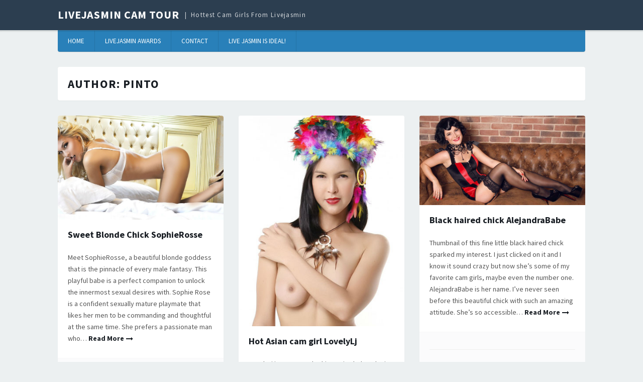

--- FILE ---
content_type: text/html; charset=UTF-8
request_url: https://www.opshoptour.com/author/admin/
body_size: 9221
content:
<!DOCTYPE html>
<html dir="ltr" lang="en-US" prefix="og: https://ogp.me/ns#">
<head>
<meta charset="UTF-8">
<meta name="viewport" content="width=device-width, initial-scale=1">
<link rel="profile" href="https://gmpg.org/xfn/11">

<title>Pinto | Livejasmin Cam Tour</title>

		<!-- All in One SEO 4.9.3 - aioseo.com -->
	<meta name="robots" content="noindex, max-image-preview:large" />
	<link rel="canonical" href="https://www.opshoptour.com/author/admin/" />
	<meta name="generator" content="All in One SEO (AIOSEO) 4.9.3" />
		<script type="application/ld+json" class="aioseo-schema">
			{"@context":"https:\/\/schema.org","@graph":[{"@type":"BreadcrumbList","@id":"https:\/\/www.opshoptour.com\/author\/admin\/#breadcrumblist","itemListElement":[{"@type":"ListItem","@id":"https:\/\/www.opshoptour.com#listItem","position":1,"name":"Home","item":"https:\/\/www.opshoptour.com","nextItem":{"@type":"ListItem","@id":"https:\/\/www.opshoptour.com\/author\/admin\/#listItem","name":"Pinto"}},{"@type":"ListItem","@id":"https:\/\/www.opshoptour.com\/author\/admin\/#listItem","position":2,"name":"Pinto","previousItem":{"@type":"ListItem","@id":"https:\/\/www.opshoptour.com#listItem","name":"Home"}}]},{"@type":"Organization","@id":"https:\/\/www.opshoptour.com\/#organization","name":"Livejasmin Cam Tour","description":"Hottest Cam Girls From Livejasmin","url":"https:\/\/www.opshoptour.com\/"},{"@type":"Person","@id":"https:\/\/www.opshoptour.com\/author\/admin\/#author","url":"https:\/\/www.opshoptour.com\/author\/admin\/","name":"Pinto","image":{"@type":"ImageObject","@id":"https:\/\/www.opshoptour.com\/author\/admin\/#authorImage","url":"https:\/\/secure.gravatar.com\/avatar\/597b8f1d532224d9fcc86c9c88f21c0d355a3290b8a0acf2b5fea5fbda007f1b?s=96&d=mm&r=g","width":96,"height":96,"caption":"Pinto"},"mainEntityOfPage":{"@id":"https:\/\/www.opshoptour.com\/author\/admin\/#profilepage"}},{"@type":"ProfilePage","@id":"https:\/\/www.opshoptour.com\/author\/admin\/#profilepage","url":"https:\/\/www.opshoptour.com\/author\/admin\/","name":"Pinto | Livejasmin Cam Tour","inLanguage":"en-US","isPartOf":{"@id":"https:\/\/www.opshoptour.com\/#website"},"breadcrumb":{"@id":"https:\/\/www.opshoptour.com\/author\/admin\/#breadcrumblist"},"dateCreated":"2013-07-31T08:06:08+00:00","mainEntity":{"@id":"https:\/\/www.opshoptour.com\/author\/admin\/#author"}},{"@type":"WebSite","@id":"https:\/\/www.opshoptour.com\/#website","url":"https:\/\/www.opshoptour.com\/","name":"Livejasmin Cam Tour","description":"Hottest Cam Girls From Livejasmin","inLanguage":"en-US","publisher":{"@id":"https:\/\/www.opshoptour.com\/#organization"}}]}
		</script>
		<!-- All in One SEO -->

<link rel='dns-prefetch' href='//fonts.googleapis.com' />
<link rel="alternate" type="application/rss+xml" title="Livejasmin Cam Tour &raquo; Feed" href="https://www.opshoptour.com/feed/" />
<link rel="alternate" type="application/rss+xml" title="Livejasmin Cam Tour &raquo; Comments Feed" href="https://www.opshoptour.com/comments/feed/" />
<link rel="alternate" type="application/rss+xml" title="Livejasmin Cam Tour &raquo; Posts by Pinto Feed" href="https://www.opshoptour.com/author/admin/feed/" />
<style id='wp-img-auto-sizes-contain-inline-css' type='text/css'>
img:is([sizes=auto i],[sizes^="auto," i]){contain-intrinsic-size:3000px 1500px}
/*# sourceURL=wp-img-auto-sizes-contain-inline-css */
</style>

<link rel='stylesheet' id='cf7ic_style-css' href='https://www.opshoptour.com/wp-content/plugins/contact-form-7-image-captcha/css/cf7ic-style.css?ver=3.3.7' type='text/css' media='all' />
<style id='wp-emoji-styles-inline-css' type='text/css'>

	img.wp-smiley, img.emoji {
		display: inline !important;
		border: none !important;
		box-shadow: none !important;
		height: 1em !important;
		width: 1em !important;
		margin: 0 0.07em !important;
		vertical-align: -0.1em !important;
		background: none !important;
		padding: 0 !important;
	}
/*# sourceURL=wp-emoji-styles-inline-css */
</style>
<link rel='stylesheet' id='wp-block-library-css' href='https://www.opshoptour.com/wp-includes/css/dist/block-library/style.min.css?ver=6.9' type='text/css' media='all' />
<style id='global-styles-inline-css' type='text/css'>
:root{--wp--preset--aspect-ratio--square: 1;--wp--preset--aspect-ratio--4-3: 4/3;--wp--preset--aspect-ratio--3-4: 3/4;--wp--preset--aspect-ratio--3-2: 3/2;--wp--preset--aspect-ratio--2-3: 2/3;--wp--preset--aspect-ratio--16-9: 16/9;--wp--preset--aspect-ratio--9-16: 9/16;--wp--preset--color--black: #000000;--wp--preset--color--cyan-bluish-gray: #abb8c3;--wp--preset--color--white: #ffffff;--wp--preset--color--pale-pink: #f78da7;--wp--preset--color--vivid-red: #cf2e2e;--wp--preset--color--luminous-vivid-orange: #ff6900;--wp--preset--color--luminous-vivid-amber: #fcb900;--wp--preset--color--light-green-cyan: #7bdcb5;--wp--preset--color--vivid-green-cyan: #00d084;--wp--preset--color--pale-cyan-blue: #8ed1fc;--wp--preset--color--vivid-cyan-blue: #0693e3;--wp--preset--color--vivid-purple: #9b51e0;--wp--preset--gradient--vivid-cyan-blue-to-vivid-purple: linear-gradient(135deg,rgb(6,147,227) 0%,rgb(155,81,224) 100%);--wp--preset--gradient--light-green-cyan-to-vivid-green-cyan: linear-gradient(135deg,rgb(122,220,180) 0%,rgb(0,208,130) 100%);--wp--preset--gradient--luminous-vivid-amber-to-luminous-vivid-orange: linear-gradient(135deg,rgb(252,185,0) 0%,rgb(255,105,0) 100%);--wp--preset--gradient--luminous-vivid-orange-to-vivid-red: linear-gradient(135deg,rgb(255,105,0) 0%,rgb(207,46,46) 100%);--wp--preset--gradient--very-light-gray-to-cyan-bluish-gray: linear-gradient(135deg,rgb(238,238,238) 0%,rgb(169,184,195) 100%);--wp--preset--gradient--cool-to-warm-spectrum: linear-gradient(135deg,rgb(74,234,220) 0%,rgb(151,120,209) 20%,rgb(207,42,186) 40%,rgb(238,44,130) 60%,rgb(251,105,98) 80%,rgb(254,248,76) 100%);--wp--preset--gradient--blush-light-purple: linear-gradient(135deg,rgb(255,206,236) 0%,rgb(152,150,240) 100%);--wp--preset--gradient--blush-bordeaux: linear-gradient(135deg,rgb(254,205,165) 0%,rgb(254,45,45) 50%,rgb(107,0,62) 100%);--wp--preset--gradient--luminous-dusk: linear-gradient(135deg,rgb(255,203,112) 0%,rgb(199,81,192) 50%,rgb(65,88,208) 100%);--wp--preset--gradient--pale-ocean: linear-gradient(135deg,rgb(255,245,203) 0%,rgb(182,227,212) 50%,rgb(51,167,181) 100%);--wp--preset--gradient--electric-grass: linear-gradient(135deg,rgb(202,248,128) 0%,rgb(113,206,126) 100%);--wp--preset--gradient--midnight: linear-gradient(135deg,rgb(2,3,129) 0%,rgb(40,116,252) 100%);--wp--preset--font-size--small: 13px;--wp--preset--font-size--medium: 20px;--wp--preset--font-size--large: 36px;--wp--preset--font-size--x-large: 42px;--wp--preset--spacing--20: 0.44rem;--wp--preset--spacing--30: 0.67rem;--wp--preset--spacing--40: 1rem;--wp--preset--spacing--50: 1.5rem;--wp--preset--spacing--60: 2.25rem;--wp--preset--spacing--70: 3.38rem;--wp--preset--spacing--80: 5.06rem;--wp--preset--shadow--natural: 6px 6px 9px rgba(0, 0, 0, 0.2);--wp--preset--shadow--deep: 12px 12px 50px rgba(0, 0, 0, 0.4);--wp--preset--shadow--sharp: 6px 6px 0px rgba(0, 0, 0, 0.2);--wp--preset--shadow--outlined: 6px 6px 0px -3px rgb(255, 255, 255), 6px 6px rgb(0, 0, 0);--wp--preset--shadow--crisp: 6px 6px 0px rgb(0, 0, 0);}:where(.is-layout-flex){gap: 0.5em;}:where(.is-layout-grid){gap: 0.5em;}body .is-layout-flex{display: flex;}.is-layout-flex{flex-wrap: wrap;align-items: center;}.is-layout-flex > :is(*, div){margin: 0;}body .is-layout-grid{display: grid;}.is-layout-grid > :is(*, div){margin: 0;}:where(.wp-block-columns.is-layout-flex){gap: 2em;}:where(.wp-block-columns.is-layout-grid){gap: 2em;}:where(.wp-block-post-template.is-layout-flex){gap: 1.25em;}:where(.wp-block-post-template.is-layout-grid){gap: 1.25em;}.has-black-color{color: var(--wp--preset--color--black) !important;}.has-cyan-bluish-gray-color{color: var(--wp--preset--color--cyan-bluish-gray) !important;}.has-white-color{color: var(--wp--preset--color--white) !important;}.has-pale-pink-color{color: var(--wp--preset--color--pale-pink) !important;}.has-vivid-red-color{color: var(--wp--preset--color--vivid-red) !important;}.has-luminous-vivid-orange-color{color: var(--wp--preset--color--luminous-vivid-orange) !important;}.has-luminous-vivid-amber-color{color: var(--wp--preset--color--luminous-vivid-amber) !important;}.has-light-green-cyan-color{color: var(--wp--preset--color--light-green-cyan) !important;}.has-vivid-green-cyan-color{color: var(--wp--preset--color--vivid-green-cyan) !important;}.has-pale-cyan-blue-color{color: var(--wp--preset--color--pale-cyan-blue) !important;}.has-vivid-cyan-blue-color{color: var(--wp--preset--color--vivid-cyan-blue) !important;}.has-vivid-purple-color{color: var(--wp--preset--color--vivid-purple) !important;}.has-black-background-color{background-color: var(--wp--preset--color--black) !important;}.has-cyan-bluish-gray-background-color{background-color: var(--wp--preset--color--cyan-bluish-gray) !important;}.has-white-background-color{background-color: var(--wp--preset--color--white) !important;}.has-pale-pink-background-color{background-color: var(--wp--preset--color--pale-pink) !important;}.has-vivid-red-background-color{background-color: var(--wp--preset--color--vivid-red) !important;}.has-luminous-vivid-orange-background-color{background-color: var(--wp--preset--color--luminous-vivid-orange) !important;}.has-luminous-vivid-amber-background-color{background-color: var(--wp--preset--color--luminous-vivid-amber) !important;}.has-light-green-cyan-background-color{background-color: var(--wp--preset--color--light-green-cyan) !important;}.has-vivid-green-cyan-background-color{background-color: var(--wp--preset--color--vivid-green-cyan) !important;}.has-pale-cyan-blue-background-color{background-color: var(--wp--preset--color--pale-cyan-blue) !important;}.has-vivid-cyan-blue-background-color{background-color: var(--wp--preset--color--vivid-cyan-blue) !important;}.has-vivid-purple-background-color{background-color: var(--wp--preset--color--vivid-purple) !important;}.has-black-border-color{border-color: var(--wp--preset--color--black) !important;}.has-cyan-bluish-gray-border-color{border-color: var(--wp--preset--color--cyan-bluish-gray) !important;}.has-white-border-color{border-color: var(--wp--preset--color--white) !important;}.has-pale-pink-border-color{border-color: var(--wp--preset--color--pale-pink) !important;}.has-vivid-red-border-color{border-color: var(--wp--preset--color--vivid-red) !important;}.has-luminous-vivid-orange-border-color{border-color: var(--wp--preset--color--luminous-vivid-orange) !important;}.has-luminous-vivid-amber-border-color{border-color: var(--wp--preset--color--luminous-vivid-amber) !important;}.has-light-green-cyan-border-color{border-color: var(--wp--preset--color--light-green-cyan) !important;}.has-vivid-green-cyan-border-color{border-color: var(--wp--preset--color--vivid-green-cyan) !important;}.has-pale-cyan-blue-border-color{border-color: var(--wp--preset--color--pale-cyan-blue) !important;}.has-vivid-cyan-blue-border-color{border-color: var(--wp--preset--color--vivid-cyan-blue) !important;}.has-vivid-purple-border-color{border-color: var(--wp--preset--color--vivid-purple) !important;}.has-vivid-cyan-blue-to-vivid-purple-gradient-background{background: var(--wp--preset--gradient--vivid-cyan-blue-to-vivid-purple) !important;}.has-light-green-cyan-to-vivid-green-cyan-gradient-background{background: var(--wp--preset--gradient--light-green-cyan-to-vivid-green-cyan) !important;}.has-luminous-vivid-amber-to-luminous-vivid-orange-gradient-background{background: var(--wp--preset--gradient--luminous-vivid-amber-to-luminous-vivid-orange) !important;}.has-luminous-vivid-orange-to-vivid-red-gradient-background{background: var(--wp--preset--gradient--luminous-vivid-orange-to-vivid-red) !important;}.has-very-light-gray-to-cyan-bluish-gray-gradient-background{background: var(--wp--preset--gradient--very-light-gray-to-cyan-bluish-gray) !important;}.has-cool-to-warm-spectrum-gradient-background{background: var(--wp--preset--gradient--cool-to-warm-spectrum) !important;}.has-blush-light-purple-gradient-background{background: var(--wp--preset--gradient--blush-light-purple) !important;}.has-blush-bordeaux-gradient-background{background: var(--wp--preset--gradient--blush-bordeaux) !important;}.has-luminous-dusk-gradient-background{background: var(--wp--preset--gradient--luminous-dusk) !important;}.has-pale-ocean-gradient-background{background: var(--wp--preset--gradient--pale-ocean) !important;}.has-electric-grass-gradient-background{background: var(--wp--preset--gradient--electric-grass) !important;}.has-midnight-gradient-background{background: var(--wp--preset--gradient--midnight) !important;}.has-small-font-size{font-size: var(--wp--preset--font-size--small) !important;}.has-medium-font-size{font-size: var(--wp--preset--font-size--medium) !important;}.has-large-font-size{font-size: var(--wp--preset--font-size--large) !important;}.has-x-large-font-size{font-size: var(--wp--preset--font-size--x-large) !important;}
/*# sourceURL=global-styles-inline-css */
</style>

<style id='classic-theme-styles-inline-css' type='text/css'>
/*! This file is auto-generated */
.wp-block-button__link{color:#fff;background-color:#32373c;border-radius:9999px;box-shadow:none;text-decoration:none;padding:calc(.667em + 2px) calc(1.333em + 2px);font-size:1.125em}.wp-block-file__button{background:#32373c;color:#fff;text-decoration:none}
/*# sourceURL=/wp-includes/css/classic-themes.min.css */
</style>
<link rel='stylesheet' id='contact-form-7-css' href='https://www.opshoptour.com/wp-content/plugins/contact-form-7/includes/css/styles.css?ver=6.1.4' type='text/css' media='all' />
<link rel='stylesheet' id='tdmacro-fonts-css' href='//fonts.googleapis.com/css?family=Source+Sans+Pro%3A400%2C400i%2C700%2C700i&#038;subset=latin%2Clatin-ext%2Ccyrillic%2Ccyrillic-ext' type='text/css' media='all' />
<link rel='stylesheet' id='tdmacro-css-framework-css' href='https://www.opshoptour.com/wp-content/themes/tdmacro/css/bootstrap.css?ver=6.9' type='text/css' media='all' />
<link rel='stylesheet' id='font-awesome-css' href='https://www.opshoptour.com/wp-content/themes/tdmacro/css/font-awesome.css?ver=6.9' type='text/css' media='all' />
<link rel='stylesheet' id='tdmacro-style-css' href='https://www.opshoptour.com/wp-content/themes/tdmacro/style.css?ver=6.9' type='text/css' media='all' />
<script type="text/javascript" src="https://www.opshoptour.com/wp-includes/js/jquery/jquery.min.js?ver=3.7.1" id="jquery-core-js"></script>
<script type="text/javascript" src="https://www.opshoptour.com/wp-includes/js/jquery/jquery-migrate.min.js?ver=3.4.1" id="jquery-migrate-js"></script>
<link rel="https://api.w.org/" href="https://www.opshoptour.com/wp-json/" /><link rel="alternate" title="JSON" type="application/json" href="https://www.opshoptour.com/wp-json/wp/v2/users/1" /><link rel="EditURI" type="application/rsd+xml" title="RSD" href="https://www.opshoptour.com/xmlrpc.php?rsd" />
<meta name="generator" content="WordPress 6.9" />
	<!--[if lt IE 9]>
	<script src="https://www.opshoptour.com/wp-content/themes/tdmacro/js/html5.js"></script>
	<script src="https://www.opshoptour.com/wp-content/themes/tdmacro/js/respond.js"></script>
	<![endif]-->
<link rel="icon" href="https://www.opshoptour.com/wp-content/uploads/cropped-webcam-32x32.png" sizes="32x32" />
<link rel="icon" href="https://www.opshoptour.com/wp-content/uploads/cropped-webcam-192x192.png" sizes="192x192" />
<link rel="apple-touch-icon" href="https://www.opshoptour.com/wp-content/uploads/cropped-webcam-180x180.png" />
<meta name="msapplication-TileImage" content="https://www.opshoptour.com/wp-content/uploads/cropped-webcam-270x270.png" />
</head>

<body data-rsssl=1 class="archive author author-admin author-1 wp-theme-tdmacro">
<div id="page" class="hfeed site">
	<header id="masthead" class="site-header" role="banner">
		<div class="container clearfix">
			<div class="site-branding pull-left">
                                
				                    <p class="site-title"><a href="https://www.opshoptour.com/" rel="home">Livejasmin Cam Tour</a></p>
                                    <p class="site-description">Hottest Cam Girls From Livejasmin</p>
                			</div><!-- .site-branding -->
			<div class="header-controls pull-right">
							</div><!-- .header-controls -->
		</div><!-- .container -->
	</header><!-- #masthead -->

	<div class="container clearfix">
		<nav id="site-navigation" class="main-navigation" role="navigation" data-small-nav-title="Navigation">
					<ul id="menu-mainmenu" class="nav-bar clearfix"><li id="menu-item-129" class="menu-item menu-item-type-custom menu-item-object-custom menu-item-home menu-item-129"><a href="https://www.opshoptour.com/">Home</a></li>
<li id="menu-item-128" class="menu-item menu-item-type-post_type menu-item-object-page menu-item-128"><a href="https://www.opshoptour.com/cam-awards/">Livejasmin Awards</a></li>
<li id="menu-item-137" class="menu-item menu-item-type-post_type menu-item-object-page menu-item-137"><a href="https://www.opshoptour.com/contact/">Contact</a></li>
<li id="menu-item-173" class="menu-item menu-item-type-post_type menu-item-object-page menu-item-173"><a href="https://www.opshoptour.com/live-jasmin-is-ideal/">Live Jasmin is IDEAL!</a></li>
</ul>				</nav><!-- #site-navigation -->
	</div><!-- .container -->

	<div id="content" class="site-content">

<div class="container">
	<div class="row">
		<section id="primary" class="content-area col-lg-12">
			<main id="main" class="site-main" role="main">

			
				<header class="page-header">
                <h1 class="page-title">Author: <span>Pinto</span></h1>				</header><!-- .page-header -->

				<div id="blog-grid" class="row content-grid">
				                    
					<div class="col-lg-4 col-md-4 three-columns post-box">
					   
<article id="post-118" class="post-118 post type-post status-publish format-standard has-post-thumbnail hentry category-uncategorized has-featured-img">
    
    
    
<div class="post-thumb">
    <a href="https://www.opshoptour.com/sweet-blonde-chick-sophierosse/" class="thumb-link">
        <img width="760" height="477" src="https://www.opshoptour.com/wp-content/uploads/SophieRosse99z3-760x477.jpg" class="attachment-banner-small-image size-banner-small-image wp-post-image" alt="SophieRosse" decoding="async" fetchpriority="high" />    </a><!-- .thumb-link -->

    <header class="entry-header">
                
        <h2 class="entry-title"><a href="https://www.opshoptour.com/sweet-blonde-chick-sophierosse/" rel="bookmark">Sweet Blonde Chick SophieRosse</a></h2>    </header><!-- .entry-header -->
</div><!-- .post-thumb -->


	<div class="entry-content">
    <p>Meet SophieRosse, a beautiful blonde goddess that is the pinnacle of every male fantasy. This playful babe is a perfect companion to unlock the innermost sexual desires with. Sophie Rose is a confident sexually mature playmate that likes her men to be commanding and thoughtful at the same time. She prefers a passionate man who&#x2026; <a class="more-link" href="https://www.opshoptour.com/sweet-blonde-chick-sophierosse/">Read More</a></p>
	</div><!-- .entry-content -->

	
<footer class="entry-footer clearfix">
<hr>
</footer><!-- .entry-footer -->
    
</article><!-- #post-## -->
					</div><!-- .post-box -->
                    
				                    
					<div class="col-lg-4 col-md-4 three-columns post-box">
					   
<article id="post-107" class="post-107 post type-post status-publish format-standard has-post-thumbnail hentry category-uncategorized has-featured-img">
    
    
    
<div class="post-thumb">
    <a href="https://www.opshoptour.com/hot-asian-cam-girl-lovelylj/" class="thumb-link">
        <img width="378" height="480" src="https://www.opshoptour.com/wp-content/uploads/hotasianbabe.jpg" class="attachment-banner-small-image size-banner-small-image wp-post-image" alt="" decoding="async" srcset="https://www.opshoptour.com/wp-content/uploads/hotasianbabe.jpg 378w, https://www.opshoptour.com/wp-content/uploads/hotasianbabe-236x300.jpg 236w" sizes="(max-width: 378px) 100vw, 378px" />    </a><!-- .thumb-link -->

    <header class="entry-header">
                
        <h2 class="entry-title"><a href="https://www.opshoptour.com/hot-asian-cam-girl-lovelylj/" rel="bookmark">Hot Asian cam girl LovelyLj</a></h2>    </header><!-- .entry-header -->
</div><!-- .post-thumb -->


	<div class="entry-content">
    <p>LovelyLj is gorgeous looking Asian babe who is stunning and adorable to watch. With the body of a sex goddess and dreamy looking, deep eyes she is one amazing babe. I was so lucky that I have found this site. The experiences I had with LovelyLj, here on Livejasmin are one of the best ones&#x2026; <a class="more-link" href="https://www.opshoptour.com/hot-asian-cam-girl-lovelylj/">Read More</a></p>
	</div><!-- .entry-content -->

	
<footer class="entry-footer clearfix">
<hr>
</footer><!-- .entry-footer -->
    
</article><!-- #post-## -->
					</div><!-- .post-box -->
                    
				                    
					<div class="col-lg-4 col-md-4 three-columns post-box">
					   
<article id="post-98" class="post-98 post type-post status-publish format-standard has-post-thumbnail hentry category-uncategorized has-featured-img">
    
    
    
<div class="post-thumb">
    <a href="https://www.opshoptour.com/black-haired-chick-alejandrababe/" class="thumb-link">
        <img width="700" height="377" src="https://www.opshoptour.com/wp-content/uploads/AlejandraBabe.jpg" class="attachment-banner-small-image size-banner-small-image wp-post-image" alt="" decoding="async" srcset="https://www.opshoptour.com/wp-content/uploads/AlejandraBabe.jpg 700w, https://www.opshoptour.com/wp-content/uploads/AlejandraBabe-300x161.jpg 300w, https://www.opshoptour.com/wp-content/uploads/AlejandraBabe-510x274.jpg 510w" sizes="(max-width: 700px) 100vw, 700px" />    </a><!-- .thumb-link -->

    <header class="entry-header">
                
        <h2 class="entry-title"><a href="https://www.opshoptour.com/black-haired-chick-alejandrababe/" rel="bookmark">Black haired chick AlejandraBabe</a></h2>    </header><!-- .entry-header -->
</div><!-- .post-thumb -->


	<div class="entry-content">
    <p>Thumbnail of this fine little black haired chick sparked my interest. I just clicked on it and I know it sound crazy but now she&#8217;s some of my favorite cam girls, maybe even the number one. AlejandraBabe is her name. I&#8217;ve never seen before this beautiful chick with such an amazing attitude. She&#8217;s so accessible&#x2026; <a class="more-link" href="https://www.opshoptour.com/black-haired-chick-alejandrababe/">Read More</a></p>
	</div><!-- .entry-content -->

	
<footer class="entry-footer clearfix">
<hr>
</footer><!-- .entry-footer -->
    
</article><!-- #post-## -->
					</div><!-- .post-box -->
                    
				                    
					<div class="col-lg-4 col-md-4 three-columns post-box">
					   
<article id="post-85" class="post-85 post type-post status-publish format-standard has-post-thumbnail hentry category-uncategorized has-featured-img">
    
    
    
<div class="post-thumb">
    <a href="https://www.opshoptour.com/new-chick-eroticthougtsx-with-great-potential/" class="thumb-link">
        <img width="445" height="250" src="https://www.opshoptour.com/wp-content/uploads/eroticz854z.jpg" class="attachment-banner-small-image size-banner-small-image wp-post-image" alt="" decoding="async" loading="lazy" srcset="https://www.opshoptour.com/wp-content/uploads/eroticz854z.jpg 445w, https://www.opshoptour.com/wp-content/uploads/eroticz854z-300x168.jpg 300w" sizes="auto, (max-width: 445px) 100vw, 445px" />    </a><!-- .thumb-link -->

    <header class="entry-header">
                
        <h2 class="entry-title"><a href="https://www.opshoptour.com/new-chick-eroticthougtsx-with-great-potential/" rel="bookmark">New chick on cam with great potential</a></h2>    </header><!-- .entry-header -->
</div><!-- .post-thumb -->


	<div class="entry-content">
    <p>We spotted this blonde cam girl Eroticthougts and decided to give a try with her, she had a “new” sign on her profile which means that she is new on Livejasmin, but our attention got to the rating she already has, as new girls are not getting such high ratings then they start performing on&#x2026; <a class="more-link" href="https://www.opshoptour.com/new-chick-eroticthougtsx-with-great-potential/">Read More</a></p>
	</div><!-- .entry-content -->

	
<footer class="entry-footer clearfix">
<hr>
</footer><!-- .entry-footer -->
    
</article><!-- #post-## -->
					</div><!-- .post-box -->
                    
				                    
					<div class="col-lg-4 col-md-4 three-columns post-box">
					   
<article id="post-73" class="post-73 post type-post status-publish format-standard has-post-thumbnail hentry category-uncategorized has-featured-img">
    
    
    
<div class="post-thumb">
    <a href="https://www.opshoptour.com/toryloveees-hot-figure-cant-be-unnoticed/" class="thumb-link">
        <img width="445" height="250" src="https://www.opshoptour.com/wp-content/uploads/toryloveee.jpg" class="attachment-banner-small-image size-banner-small-image wp-post-image" alt="" decoding="async" loading="lazy" srcset="https://www.opshoptour.com/wp-content/uploads/toryloveee.jpg 445w, https://www.opshoptour.com/wp-content/uploads/toryloveee-300x168.jpg 300w" sizes="auto, (max-width: 445px) 100vw, 445px" />    </a><!-- .thumb-link -->

    <header class="entry-header">
                
        <h2 class="entry-title"><a href="https://www.opshoptour.com/toryloveees-hot-figure-cant-be-unnoticed/" rel="bookmark">ToryLoveee&#8217;s hot figure can&#8217;t be unnoticed</a></h2>    </header><!-- .entry-header -->
</div><!-- .post-thumb -->


	<div class="entry-content">
    <p>Lately I was just surging live video chat site and this babe &#8211; ToryLoveee got my attention, I have never seen a body like that in a long time and I found her on LiveJasmin, she is the girl who moves very nicely in free chat room and does an amazing job in teasing and&#x2026; <a class="more-link" href="https://www.opshoptour.com/toryloveees-hot-figure-cant-be-unnoticed/">Read More</a></p>
	</div><!-- .entry-content -->

	
<footer class="entry-footer clearfix">
<hr>
</footer><!-- .entry-footer -->
    
</article><!-- #post-## -->
					</div><!-- .post-box -->
                    
				                    
					<div class="col-lg-4 col-md-4 three-columns post-box">
					   
<article id="post-69" class="post-69 post type-post status-publish format-standard has-post-thumbnail hentry category-uncategorized has-featured-img">
    
    
    
<div class="post-thumb">
    <a href="https://www.opshoptour.com/big-booty-chick-alejandrahotass-wants-your-vote/" class="thumb-link">
        <img width="445" height="250" src="https://www.opshoptour.com/wp-content/uploads/chick96565.jpg" class="attachment-banner-small-image size-banner-small-image wp-post-image" alt="" decoding="async" loading="lazy" srcset="https://www.opshoptour.com/wp-content/uploads/chick96565.jpg 445w, https://www.opshoptour.com/wp-content/uploads/chick96565-300x168.jpg 300w" sizes="auto, (max-width: 445px) 100vw, 445px" />    </a><!-- .thumb-link -->

    <header class="entry-header">
                
        <h2 class="entry-title"><a href="https://www.opshoptour.com/big-booty-chick-alejandrahotass-wants-your-vote/" rel="bookmark">Big booty chick Alejandrahotass wants your vote!</a></h2>    </header><!-- .entry-header -->
</div><!-- .post-thumb -->


	<div class="entry-content">
    <p>I went to the online hosts list and stumble upon this hot Chick Alejandra, one thing got me right away, it&#8217;s her ass. I entered her chat room to meet her and wanted to have some private time with this chick, but I was surprised in the free room because this girl was so happy&#x2026; <a class="more-link" href="https://www.opshoptour.com/big-booty-chick-alejandrahotass-wants-your-vote/">Read More</a></p>
	</div><!-- .entry-content -->

	
<footer class="entry-footer clearfix">
<hr>
</footer><!-- .entry-footer -->
    
</article><!-- #post-## -->
					</div><!-- .post-box -->
                    
				                    
					<div class="col-lg-4 col-md-4 three-columns post-box">
					   
<article id="post-64" class="post-64 post type-post status-publish format-standard has-post-thumbnail hentry category-uncategorized has-featured-img">
    
    
    
<div class="post-thumb">
    <a href="https://www.opshoptour.com/teen-julliacherry-will-make-you-cum-on-cam/" class="thumb-link">
        <img width="445" height="250" src="https://www.opshoptour.com/wp-content/uploads/julliacherry.jpg" class="attachment-banner-small-image size-banner-small-image wp-post-image" alt="" decoding="async" loading="lazy" srcset="https://www.opshoptour.com/wp-content/uploads/julliacherry.jpg 445w, https://www.opshoptour.com/wp-content/uploads/julliacherry-300x168.jpg 300w" sizes="auto, (max-width: 445px) 100vw, 445px" />    </a><!-- .thumb-link -->

    <header class="entry-header">
                
        <h2 class="entry-title"><a href="https://www.opshoptour.com/teen-julliacherry-will-make-you-cum-on-cam/" rel="bookmark">Teen Jullia will make you cum on cam</a></h2>    </header><!-- .entry-header -->
</div><!-- .post-thumb -->


	<div class="entry-content">
    <p>This teen girl called Jullia is all but joy to your eyes, you can chat with her about anything you want, she is always smiling and as a young girl she has a really beautiful boobs, I must say that it is rare to see a hot model with such a nice pair of boobs,&#x2026; <a class="more-link" href="https://www.opshoptour.com/teen-julliacherry-will-make-you-cum-on-cam/">Read More</a></p>
	</div><!-- .entry-content -->

	
<footer class="entry-footer clearfix">
<hr>
</footer><!-- .entry-footer -->
    
</article><!-- #post-## -->
					</div><!-- .post-box -->
                    
				                    
					<div class="col-lg-4 col-md-4 three-columns post-box">
					   
<article id="post-57" class="post-57 post type-post status-publish format-standard has-post-thumbnail hentry category-uncategorized has-featured-img">
    
    
    
<div class="post-thumb">
    <a href="https://www.opshoptour.com/angeljessie-is-ready-to-flirt/" class="thumb-link">
        <img width="445" height="250" src="https://www.opshoptour.com/wp-content/uploads/angeljessie.jpg" class="attachment-banner-small-image size-banner-small-image wp-post-image" alt="" decoding="async" loading="lazy" srcset="https://www.opshoptour.com/wp-content/uploads/angeljessie.jpg 445w, https://www.opshoptour.com/wp-content/uploads/angeljessie-300x168.jpg 300w" sizes="auto, (max-width: 445px) 100vw, 445px" />    </a><!-- .thumb-link -->

    <header class="entry-header">
                
        <h2 class="entry-title"><a href="https://www.opshoptour.com/angeljessie-is-ready-to-flirt/" rel="bookmark">AngelJessie is ready to flirt</a></h2>    </header><!-- .entry-header -->
</div><!-- .post-thumb -->


	<div class="entry-content">
    <p>I took this chick from hot flirt category and published here because she is a true super star if you want to banter with her in any topic you like, including a sexual stuff. She is open to all kinds of chat topics and loves to flirt with a lot of guys in her chat&#x2026; <a class="more-link" href="https://www.opshoptour.com/angeljessie-is-ready-to-flirt/">Read More</a></p>
	</div><!-- .entry-content -->

	
<footer class="entry-footer clearfix">
<hr>
</footer><!-- .entry-footer -->
    
</article><!-- #post-## -->
					</div><!-- .post-box -->
                    
				                    
					<div class="col-lg-4 col-md-4 three-columns post-box">
					   
<article id="post-46" class="post-46 post type-post status-publish format-standard has-post-thumbnail hentry category-uncategorized has-featured-img">
    
    
    
<div class="post-thumb">
    <a href="https://www.opshoptour.com/karina-is-known-girl-on-live-jasmin/" class="thumb-link">
        <img width="445" height="250" src="https://www.opshoptour.com/wp-content/uploads/karina.jpg" class="attachment-banner-small-image size-banner-small-image wp-post-image" alt="" decoding="async" loading="lazy" srcset="https://www.opshoptour.com/wp-content/uploads/karina.jpg 445w, https://www.opshoptour.com/wp-content/uploads/karina-300x168.jpg 300w, https://www.opshoptour.com/wp-content/uploads/karina-330x185.jpg 330w" sizes="auto, (max-width: 445px) 100vw, 445px" />    </a><!-- .thumb-link -->

    <header class="entry-header">
                
        <h2 class="entry-title"><a href="https://www.opshoptour.com/karina-is-known-girl-on-live-jasmin/" rel="bookmark">Karina is known girl on Live Jasmin</a></h2>    </header><!-- .entry-header -->
</div><!-- .post-thumb -->


	<div class="entry-content">
    <p>One night I was at Livejasmin and this babe stood me up, I noticed her profile in the top list so I decided to enter her chat room and see what this girl is all about, I was stunned with her looks as her really amazing body left me speechless, as you can see in&#x2026; <a class="more-link" href="https://www.opshoptour.com/karina-is-known-girl-on-live-jasmin/">Read More</a></p>
	</div><!-- .entry-content -->

	
<footer class="entry-footer clearfix">
<hr>
</footer><!-- .entry-footer -->
    
</article><!-- #post-## -->
					</div><!-- .post-box -->
                    
				                    
					<div class="col-lg-4 col-md-4 three-columns post-box">
					   
<article id="post-27" class="post-27 post type-post status-publish format-standard has-post-thumbnail hentry category-uncategorized has-featured-img">
    
    
    
<div class="post-thumb">
    <a href="https://www.opshoptour.com/lesbian-webcam-girls/" class="thumb-link">
        <img width="445" height="250" src="https://www.opshoptour.com/wp-content/uploads/lesbians-kissing.jpg" class="attachment-banner-small-image size-banner-small-image wp-post-image" alt="" decoding="async" loading="lazy" srcset="https://www.opshoptour.com/wp-content/uploads/lesbians-kissing.jpg 445w, https://www.opshoptour.com/wp-content/uploads/lesbians-kissing-300x168.jpg 300w" sizes="auto, (max-width: 445px) 100vw, 445px" />    </a><!-- .thumb-link -->

    <header class="entry-header">
                
        <h2 class="entry-title"><a href="https://www.opshoptour.com/lesbian-webcam-girls/" rel="bookmark">Naughty Lesbian Webcam Girls</a></h2>    </header><!-- .entry-header -->
</div><!-- .post-thumb -->


	<div class="entry-content">
    <p>Here we will introduce you to lesbian models of LiveJasmin! Sometimes I love to have fun with lesbian babes as they are really fun girls to have pleasure with, I enjoy watching hot lesbo action where these girls are kissing each other and playing with their boobs and pussies. They are very sensual and sweet&#x2026; <a class="more-link" href="https://www.opshoptour.com/lesbian-webcam-girls/">Read More</a></p>
	</div><!-- .entry-content -->

	
<footer class="entry-footer clearfix">
<hr>
</footer><!-- .entry-footer -->
    
</article><!-- #post-## -->
					</div><!-- .post-box -->
                    
				                    
					<div class="col-lg-4 col-md-4 three-columns post-box">
					   
<article id="post-14" class="post-14 post type-post status-publish format-standard has-post-thumbnail hentry category-uncategorized has-featured-img">
    
    
    
<div class="post-thumb">
    <a href="https://www.opshoptour.com/slim-body-girl/" class="thumb-link">
        <img width="460" height="345" src="https://www.opshoptour.com/wp-content/uploads/cutiebarbimia.jpg" class="attachment-banner-small-image size-banner-small-image wp-post-image" alt="" decoding="async" loading="lazy" srcset="https://www.opshoptour.com/wp-content/uploads/cutiebarbimia.jpg 460w, https://www.opshoptour.com/wp-content/uploads/cutiebarbimia-300x225.jpg 300w" sizes="auto, (max-width: 460px) 100vw, 460px" />    </a><!-- .thumb-link -->

    <header class="entry-header">
                
        <h2 class="entry-title"><a href="https://www.opshoptour.com/slim-body-girl/" rel="bookmark">Slim body cam girl with perky tits has good teasing skills</a></h2>    </header><!-- .entry-header -->
</div><!-- .post-thumb -->


	<div class="entry-content">
    <p>I was sitting in front of my computer last night wondering which girl to pick on Livejasmin, and here it is – a cute slim babe with perky tits got my attention, this teen girl knew how to pick up men and have them for a long time, I had to wait at least a&#x2026; <a class="more-link" href="https://www.opshoptour.com/slim-body-girl/">Read More</a></p>
	</div><!-- .entry-content -->

	
<footer class="entry-footer clearfix">
<hr>
</footer><!-- .entry-footer -->
    
</article><!-- #post-## -->
					</div><!-- .post-box -->
                    
				                    
					<div class="col-lg-4 col-md-4 three-columns post-box">
					   
<article id="post-9" class="post-9 post type-post status-publish format-standard has-post-thumbnail hentry category-uncategorized has-featured-img">
    
    
    
<div class="post-thumb">
    <a href="https://www.opshoptour.com/playfullmargo-secretary/" class="thumb-link">
        <img width="224" height="168" src="https://www.opshoptour.com/wp-content/uploads/playfullmargo.jpg" class="attachment-banner-small-image size-banner-small-image wp-post-image" alt="" decoding="async" loading="lazy" />    </a><!-- .thumb-link -->

    <header class="entry-header">
                
        <h2 class="entry-title"><a href="https://www.opshoptour.com/playfullmargo-secretary/" rel="bookmark">Margo is one heck of a secretary to have fun with</a></h2>    </header><!-- .entry-header -->
</div><!-- .post-thumb -->


	<div class="entry-content">
    <p>I bet most of us would love to have a secretary like her: big boobs, nice body, pretty face and glasses makes that girl a perfect helper in any men’s workplace. She is called Margo on Livejasmin and of course is one of the best models out there. First time I checked her she teased&#x2026; <a class="more-link" href="https://www.opshoptour.com/playfullmargo-secretary/">Read More</a></p>
	</div><!-- .entry-content -->

	
<footer class="entry-footer clearfix">
<hr>
</footer><!-- .entry-footer -->
    
</article><!-- #post-## -->
					</div><!-- .post-box -->
                    
								</div><!-- .row -->

				
			
			</main><!-- #main -->
		</section><!-- #primary -->
	</div><!-- .row -->
</div><!-- .container -->


	</div><!-- #content -->

	<footer id="colophon" class="site-footer" role="contentinfo">
		
		<div class="footer-bottom">
			<div class="container clearfix">
				<div class="pull-left site-info">
                    <a href="https://wordpress.org/">Proudly powered by WordPress</a>
					<span class="sep"> | </span>
					Theme: tdMacro by <a href="https://themesharbor.com/" rel="designer">Themes Harbor</a>				</div><!-- .site-info -->
                
				<div class="pull-right social-links">
									</div><!-- .social-links -->
			</div><!-- .container -->
		</div><!-- .footer-bottom -->
	</footer><!-- #colophon -->
</div><!-- #page -->

<div id="gotop"><i class="fa fa-angle-up"></i></div><!-- #gotop -->

<script type="speculationrules">
{"prefetch":[{"source":"document","where":{"and":[{"href_matches":"/*"},{"not":{"href_matches":["/wp-*.php","/wp-admin/*","/wp-content/uploads/*","/wp-content/*","/wp-content/plugins/*","/wp-content/themes/tdmacro/*","/*\\?(.+)"]}},{"not":{"selector_matches":"a[rel~=\"nofollow\"]"}},{"not":{"selector_matches":".no-prefetch, .no-prefetch a"}}]},"eagerness":"conservative"}]}
</script>
<script type="text/javascript" src="https://www.opshoptour.com/wp-includes/js/dist/hooks.min.js?ver=dd5603f07f9220ed27f1" id="wp-hooks-js"></script>
<script type="text/javascript" src="https://www.opshoptour.com/wp-includes/js/dist/i18n.min.js?ver=c26c3dc7bed366793375" id="wp-i18n-js"></script>
<script type="text/javascript" id="wp-i18n-js-after">
/* <![CDATA[ */
wp.i18n.setLocaleData( { 'text direction\u0004ltr': [ 'ltr' ] } );
//# sourceURL=wp-i18n-js-after
/* ]]> */
</script>
<script type="text/javascript" src="https://www.opshoptour.com/wp-content/plugins/contact-form-7/includes/swv/js/index.js?ver=6.1.4" id="swv-js"></script>
<script type="text/javascript" id="contact-form-7-js-before">
/* <![CDATA[ */
var wpcf7 = {
    "api": {
        "root": "https:\/\/www.opshoptour.com\/wp-json\/",
        "namespace": "contact-form-7\/v1"
    },
    "cached": 1
};
//# sourceURL=contact-form-7-js-before
/* ]]> */
</script>
<script type="text/javascript" src="https://www.opshoptour.com/wp-content/plugins/contact-form-7/includes/js/index.js?ver=6.1.4" id="contact-form-7-js"></script>
<script type="text/javascript" src="https://www.opshoptour.com/wp-content/themes/tdmacro/js/skip-link-focus-fix.js?ver=20130115" id="tdmacro-skip-link-focus-fix-js"></script>
<script type="text/javascript" src="https://www.opshoptour.com/wp-includes/js/imagesloaded.min.js?ver=5.0.0" id="imagesloaded-js"></script>
<script type="text/javascript" src="https://www.opshoptour.com/wp-includes/js/masonry.min.js?ver=4.2.2" id="masonry-js"></script>
<script type="text/javascript" src="https://www.opshoptour.com/wp-content/themes/tdmacro/js/tinynav.js?ver=201609" id="tinynav-js"></script>
<script type="text/javascript" src="https://www.opshoptour.com/wp-content/themes/tdmacro/js/tdmacro.js?ver=201609" id="tdmacro-script-js"></script>
<script id="wp-emoji-settings" type="application/json">
{"baseUrl":"https://s.w.org/images/core/emoji/17.0.2/72x72/","ext":".png","svgUrl":"https://s.w.org/images/core/emoji/17.0.2/svg/","svgExt":".svg","source":{"concatemoji":"https://www.opshoptour.com/wp-includes/js/wp-emoji-release.min.js?ver=6.9"}}
</script>
<script type="module">
/* <![CDATA[ */
/*! This file is auto-generated */
const a=JSON.parse(document.getElementById("wp-emoji-settings").textContent),o=(window._wpemojiSettings=a,"wpEmojiSettingsSupports"),s=["flag","emoji"];function i(e){try{var t={supportTests:e,timestamp:(new Date).valueOf()};sessionStorage.setItem(o,JSON.stringify(t))}catch(e){}}function c(e,t,n){e.clearRect(0,0,e.canvas.width,e.canvas.height),e.fillText(t,0,0);t=new Uint32Array(e.getImageData(0,0,e.canvas.width,e.canvas.height).data);e.clearRect(0,0,e.canvas.width,e.canvas.height),e.fillText(n,0,0);const a=new Uint32Array(e.getImageData(0,0,e.canvas.width,e.canvas.height).data);return t.every((e,t)=>e===a[t])}function p(e,t){e.clearRect(0,0,e.canvas.width,e.canvas.height),e.fillText(t,0,0);var n=e.getImageData(16,16,1,1);for(let e=0;e<n.data.length;e++)if(0!==n.data[e])return!1;return!0}function u(e,t,n,a){switch(t){case"flag":return n(e,"\ud83c\udff3\ufe0f\u200d\u26a7\ufe0f","\ud83c\udff3\ufe0f\u200b\u26a7\ufe0f")?!1:!n(e,"\ud83c\udde8\ud83c\uddf6","\ud83c\udde8\u200b\ud83c\uddf6")&&!n(e,"\ud83c\udff4\udb40\udc67\udb40\udc62\udb40\udc65\udb40\udc6e\udb40\udc67\udb40\udc7f","\ud83c\udff4\u200b\udb40\udc67\u200b\udb40\udc62\u200b\udb40\udc65\u200b\udb40\udc6e\u200b\udb40\udc67\u200b\udb40\udc7f");case"emoji":return!a(e,"\ud83e\u1fac8")}return!1}function f(e,t,n,a){let r;const o=(r="undefined"!=typeof WorkerGlobalScope&&self instanceof WorkerGlobalScope?new OffscreenCanvas(300,150):document.createElement("canvas")).getContext("2d",{willReadFrequently:!0}),s=(o.textBaseline="top",o.font="600 32px Arial",{});return e.forEach(e=>{s[e]=t(o,e,n,a)}),s}function r(e){var t=document.createElement("script");t.src=e,t.defer=!0,document.head.appendChild(t)}a.supports={everything:!0,everythingExceptFlag:!0},new Promise(t=>{let n=function(){try{var e=JSON.parse(sessionStorage.getItem(o));if("object"==typeof e&&"number"==typeof e.timestamp&&(new Date).valueOf()<e.timestamp+604800&&"object"==typeof e.supportTests)return e.supportTests}catch(e){}return null}();if(!n){if("undefined"!=typeof Worker&&"undefined"!=typeof OffscreenCanvas&&"undefined"!=typeof URL&&URL.createObjectURL&&"undefined"!=typeof Blob)try{var e="postMessage("+f.toString()+"("+[JSON.stringify(s),u.toString(),c.toString(),p.toString()].join(",")+"));",a=new Blob([e],{type:"text/javascript"});const r=new Worker(URL.createObjectURL(a),{name:"wpTestEmojiSupports"});return void(r.onmessage=e=>{i(n=e.data),r.terminate(),t(n)})}catch(e){}i(n=f(s,u,c,p))}t(n)}).then(e=>{for(const n in e)a.supports[n]=e[n],a.supports.everything=a.supports.everything&&a.supports[n],"flag"!==n&&(a.supports.everythingExceptFlag=a.supports.everythingExceptFlag&&a.supports[n]);var t;a.supports.everythingExceptFlag=a.supports.everythingExceptFlag&&!a.supports.flag,a.supports.everything||((t=a.source||{}).concatemoji?r(t.concatemoji):t.wpemoji&&t.twemoji&&(r(t.twemoji),r(t.wpemoji)))});
//# sourceURL=https://www.opshoptour.com/wp-includes/js/wp-emoji-loader.min.js
/* ]]> */
</script>

</body>
</html>


<!-- Page cached by LiteSpeed Cache 7.7 on 2026-01-24 15:51:58 -->